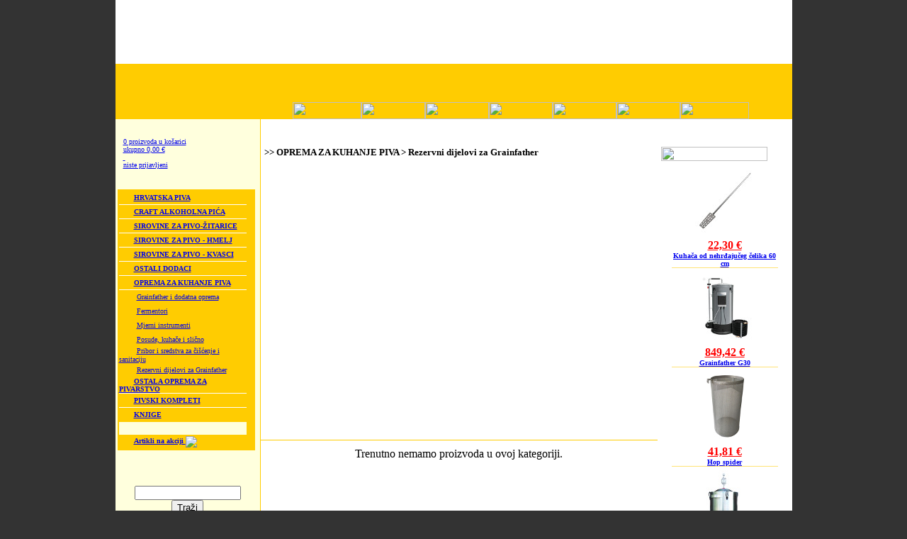

--- FILE ---
content_type: text/html; charset=UTF-8
request_url: http://beershop.hr/?str=proizvodi&g=131&k=143&pk=143&s=kat
body_size: 22420
content:

<html>

<head>
        <title>BeerShop.hr - 1. hrvatski online shop za prijatelje piva</title>
<meta http-equiv="Content-Type" content="text/html; charset=utf-8">
<meta http-equiv="Refresh" content="1140">
<meta http-equiv="Window-target" content="_top">
<meta http-equiv="ImageToolbar" content="no">
<meta name="description" content="BeerShop.hr - online prodaja piva s dostavom + klub ljubitelja piva.">
<meta name="keywords" content="beer, pivo, pivopije, pivopija, ljubitelj, klub, shop, trgovina, online">
<meta name="author" content="beer@beershop.hr">
<meta name="copyright" content="BeerShop.hr">
<meta name="security" content="Public">
<meta name="robots" content="index,follow">
<meta name="verify-v1" content="sgxs0jvXBk1Zo2rx/vO7ltXaQtuiqM5WNGBW2Zeg2CY=" />
<link href="ikone/beershop/stil.css" type="text/css" rel="stylesheet">
<link rel="SHORTCUT ICON" href="http://www.beershop.hr/favicon.ico">
<style type="text/css">
<!--
.style2 {color: #FFFFFF}
-->
</style>
</head>

<body leftmargin="0" topmargin="0" marginwidth="0" marginheight="0" bgcolor="#333333">
<table width="955" height="100%" border="0" align="center" cellpadding="0" cellspacing="0" bgcolor="#FFFFFF">
  <tr>
    <td height="90" align="right" valign="top" style="background: url(ikone/header_gore.jpg) #ffffff no-repeat; font-weight: bold;">&nbsp;</td>
  </tr>
  <tr>
    <td height="78" align="right" valign="bottom" bgcolor="#FFCC01" style="background: url(ikone/header_dolje.jpg) #FFCC01 no-repeat;"><table width="765" height="24" border="0" cellpadding="0" cellspacing="0">
      <tr>
        <td align="center" valign="top"><a href="./?str=novosti"><img src="ikone/beershop/izbornik_1a.gif" width="97" height="24" hspace="0" vspace="0" border="0"></a><a href="./?str=proizvodi_novi"></a><a href="./?str=kosarica"><img src="ikone/beershop/izbornik_3a.gif" width="90" height="24" hspace="0" vspace="0" border="0"></a><a href="./?str=blagajna"><img src="ikone/beershop/izbornik_4a.gif" width="90" height="24" hspace="0" vspace="0" border="0"></a><a href="./?str=korisnik"><img src="ikone/beershop/izbornik_5a.gif" width="90" height="24" hspace="0" vspace="0" border="0"></a><a href="./?str=pomoc"><img src="ikone/beershop/izbornik_6a.gif" width="90" height="24" hspace="0" vspace="0" border="0"></a><a href="./?str=kontakt"><img src="ikone/beershop/izbornik_7a.gif" width="90" height="24" hspace="0" vspace="0" border="0"></a><a href="./?str=onama"><img src="ikone/beershop/izbornik_8a.gif" width="97" height="24" hspace="0" vspace="0" border="0"></a></td>
      </tr>
    </table></td>
  </tr>
  <tr>
    <td align="center" valign="top"><table width="955" height="100%" border="0" align="center" cellpadding="0" cellspacing="0">
      <tr>
        <td align="right" valign="top" style="border-right: 1px solid #ffcc01;"><table width="100%" border="0" cellpadding="3" cellspacing="0" bgcolor="#ffffdd">
                                    <tr>
                        <td>
                                                <img src="ikone/razmak.gif" border="0" width="5" height="90" align="left"><br><img src="ikone/razmak.gif" border="0" width="5" height="5"><br><a href="./?str=kosarica"><font size="1">0 proizvoda u košarici</font><br><font size="1">
          ukupno 0,00 &euro;    </font></a><a href="./?str=korisnik"><font size="1"><br>&nbsp;<br>
    niste prijavljeni    </font></a>
                        </td>
                        </tr>
            <tr>
              <td align="left" valign="top"><table width="98%" border="0" cellpadding="2" cellspacing="0" bgcolor="#ffcc01">
                <tr>
                  <td><script language="JavaScript" src="skripte/izbornik.js" type="text/javascript"></script><table width="180" border="0" cellspacing="0" cellpadding="0">
  <tr onMouseOver="this.bgColor='#ffffff';" onMouseOut="this.bgColor='';"><td height="20" style="border-bottom: 1px solid #FFFFFF;" valign="middle" onMouseOver="izbornik('izb_149','on',0);" onMouseOut="izbornik('izb_149',false,0);"><div id="izb_149" style="visibility: hidden; position: absolute;"><table width="180" border="0" cellspacing="0" cellpadding="2" bgcolor="#FFE376" class="podizbornik""><tr onMouseOver="this.bgColor='#ffffff';" onMouseOut="this.bgColor='';"><td valign="middle" class="podizbornik2">&gt;<font size="1"><a href="./?str=proizvodi&g=149&k=150&pk=150&s=kat">Brlog zadružna pivovara - Zadar</a></font></td></tr><tr onMouseOver="this.bgColor='#ffffff';" onMouseOut="this.bgColor='';"><td valign="middle" class="podizbornik2">&gt;<font size="1"><a href="./?str=proizvodi&g=149&k=128&pk=128&s=kat">Nova runda - Zagreb</a></font></td></tr><tr onMouseOver="this.bgColor='#ffffff';" onMouseOut="this.bgColor='';"><td valign="middle" class="podizbornik2">&gt;<font size="1"><a href="./?str=proizvodi&g=149&k=173&pk=173&s=kat">Pulfer - Zagreb</a></font></td></tr></table></div><img src="ikone/beershop/podkategorija2.gif" width="11" height="11" border="0" align="absmiddle" hspace="5" vspace="0"><font size="1"><a href="./?str=proizvodi&g=149&k=149&pk=149&s=kat"><b>HRVATSKA PIVA</b></a></font></td></tr><tr onMouseOver="this.bgColor='#ffffff';" onMouseOut="this.bgColor='';"><td height="20" style="border-bottom: 1px solid #FFFFFF;" valign="middle" onMouseOver="izbornik('izb_186','on',0);" onMouseOut="izbornik('izb_186',false,0);"><div id="izb_186" style="visibility: hidden; position: absolute;"><table width="180" border="0" cellspacing="0" cellpadding="2" bgcolor="#FFE376" class="podizbornik""><tr onMouseOver="this.bgColor='#ffffff';" onMouseOut="this.bgColor='';"><td valign="middle" class="podizbornik2">&gt;<font size="1"><a href="./?str=proizvodi&g=186&k=189&pk=189&s=kat">Saso Mange</a></font></td></tr></table></div><img src="ikone/beershop/podkategorija2.gif" width="11" height="11" border="0" align="absmiddle" hspace="5" vspace="0"><font size="1"><a href="./?str=proizvodi&g=186&k=186&pk=186&s=kat"><b>CRAFT ALKOHOLNA PIĆA</b></a></font></td></tr><tr onMouseOver="this.bgColor='#ffffff';" onMouseOut="this.bgColor='';"><td height="20" style="border-bottom: 1px solid #FFFFFF;" valign="middle" onMouseOver="izbornik('izb_162','on',0);" onMouseOut="izbornik('izb_162',false,0);"><div id="izb_162" style="visibility: hidden; position: absolute;"><table width="180" border="0" cellspacing="0" cellpadding="2" bgcolor="#FFE376" class="podizbornik""><tr onMouseOver="this.bgColor='#ffffff';" onMouseOut="this.bgColor='';"><td valign="middle" class="podizbornik2">&gt;<font size="1"><a href="./?str=proizvodi&g=162&k=170&pk=170&s=kat">Slad Badass barley malt Hrvatska</a></font></td></tr><tr onMouseOver="this.bgColor='#ffffff';" onMouseOut="this.bgColor='';"><td valign="middle" class="podizbornik2">&gt;<font size="1"><a href="./?str=proizvodi&g=162&k=161&pk=161&s=kat">Slad Best Malz - Njemačka</a></font></td></tr><tr onMouseOver="this.bgColor='#ffffff';" onMouseOut="this.bgColor='';"><td valign="middle" class="podizbornik2">&gt;<font size="1"><a href="./?str=proizvodi&g=162&k=139&pk=139&s=kat">Slad Castle malting - Belgija</a></font></td></tr><tr onMouseOver="this.bgColor='#ffffff';" onMouseOut="this.bgColor='';"><td valign="middle" class="podizbornik2">&gt;<font size="1"><a href="./?str=proizvodi&g=162&k=190&pk=190&s=kat">Slad Simpsons - Engleska</a></font></td></tr><tr onMouseOver="this.bgColor='#ffffff';" onMouseOut="this.bgColor='';"><td valign="middle" class="podizbornik2">&gt;<font size="1"><a href="./?str=proizvodi&g=162&k=185&pk=185&s=kat">Slad Viking - Finska</a></font></td></tr><tr onMouseOver="this.bgColor='#ffffff';" onMouseOut="this.bgColor='';"><td valign="middle" class="podizbornik2">&gt;<font size="1"><a href="./?str=proizvodi&g=162&k=182&pk=182&s=kat">Slad Weyermann - Njemačka</a></font></td></tr><tr onMouseOver="this.bgColor='#ffffff';" onMouseOut="this.bgColor='';"><td valign="middle" class="podizbornik2">&gt;<font size="1"><a href="./?str=proizvodi&g=162&k=165&pk=165&s=kat">Neslađene žitarice i pahuljice</a></font></td></tr></table></div><img src="ikone/beershop/podkategorija2.gif" width="11" height="11" border="0" align="absmiddle" hspace="5" vspace="0"><font size="1"><a href="./?str=proizvodi&g=162&k=162&pk=162&s=kat"><b>SIROVINE ZA PIVO-ŽITARICE</b></a></font></td></tr><tr onMouseOver="this.bgColor='#ffffff';" onMouseOut="this.bgColor='';"><td height="20" style="border-bottom: 1px solid #FFFFFF;" valign="middle" onMouseOver="izbornik('izb_163','on',0);" onMouseOut="izbornik('izb_163',false,0);"><div id="izb_163" style="visibility: hidden; position: absolute;"><table width="180" border="0" cellspacing="0" cellpadding="2" bgcolor="#FFE376" class="podizbornik""><tr onMouseOver="this.bgColor='#ffffff';" onMouseOut="this.bgColor='';"><td valign="middle" class="podizbornik2">&gt;<font size="1"><a href="./?str=proizvodi&g=163&k=155&pk=155&s=kat">Za aromu</a></font></td></tr><tr onMouseOver="this.bgColor='#ffffff';" onMouseOut="this.bgColor='';"><td valign="middle" class="podizbornik2">&gt;<font size="1"><a href="./?str=proizvodi&g=163&k=156&pk=156&s=kat">Za gorčinu</a></font></td></tr><tr onMouseOver="this.bgColor='#ffffff';" onMouseOut="this.bgColor='';"><td valign="middle" class="podizbornik2">&gt;<font size="1"><a href="./?str=proizvodi&g=163&k=157&pk=157&s=kat">Za aromu/gorčinu</a></font></td></tr></table></div><img src="ikone/beershop/podkategorija2.gif" width="11" height="11" border="0" align="absmiddle" hspace="5" vspace="0"><font size="1"><a href="./?str=proizvodi&g=163&k=163&pk=163&s=kat"><b>SIROVINE ZA PIVO - HMELJ</b></a></font></td></tr><tr onMouseOver="this.bgColor='#ffffff';" onMouseOut="this.bgColor='';"><td height="20" style="border-bottom: 1px solid #FFFFFF;" valign="middle" onMouseOver="izbornik('izb_164','on',0);" onMouseOut="izbornik('izb_164',false,0);"><div id="izb_164" style="visibility: hidden; position: absolute;"><table width="180" border="0" cellspacing="0" cellpadding="2" bgcolor="#FFE376" class="podizbornik""><tr onMouseOver="this.bgColor='#ffffff';" onMouseOut="this.bgColor='';"><td valign="middle" class="podizbornik2">&gt;<font size="1"><a href="./?str=proizvodi&g=164&k=130&pk=130&s=kat">Kvasac Mangrove Jacks</a></font></td></tr><tr onMouseOver="this.bgColor='#ffffff';" onMouseOut="this.bgColor='';"><td valign="middle" class="podizbornik2">&gt;<font size="1"><a href="./?str=proizvodi&g=164&k=103&pk=103&s=kat">Kvasac Fermentis</a></font></td></tr></table></div><img src="ikone/beershop/podkategorija2.gif" width="11" height="11" border="0" align="absmiddle" hspace="5" vspace="0"><font size="1"><a href="./?str=proizvodi&g=164&k=164&pk=164&s=kat"><b>SIROVINE ZA PIVO - KVASCI</b></a></font></td></tr><tr onMouseOver="this.bgColor='#ffffff';" onMouseOut="this.bgColor='';"><td height="20" style="border-bottom: 1px solid #FFFFFF;" valign="middle" onMouseOver="izbornik('izb_183','on',0);" onMouseOut="izbornik('izb_183',false,0);"><div id="izb_183" style="visibility: hidden; position: absolute;"><table width="180" border="0" cellspacing="0" cellpadding="2" bgcolor="#FFE376" class="podizbornik""><tr onMouseOver="this.bgColor='#ffffff';" onMouseOut="this.bgColor='';"><td valign="middle" class="podizbornik2">&gt;<font size="1"><a href="./?str=proizvodi&g=183&k=184&pk=184&s=kat">Sredstva za bistrenje</a></font></td></tr></table></div><img src="ikone/beershop/podkategorija2.gif" width="11" height="11" border="0" align="absmiddle" hspace="5" vspace="0"><font size="1"><a href="./?str=proizvodi&g=183&k=183&pk=183&s=kat"><b>OSTALI DODACI </b></a></font></td></tr><tr onMouseOver="this.bgColor='#ffffff';" onMouseOut="this.bgColor='';"><td height="20" style="border-bottom: 1px solid #FFFFFF;" valign="middle"><img src="ikone/beershop/podkategorija3.gif" width="11" height="11" border="0" align="absmiddle" hspace="5" vspace="0"><span class="kategorija"><font size="1"><a href="./?str=proizvodi&g=131&k=131&pk=131&s=kat"><b>OPREMA ZA KUHANJE PIVA</b></a></font></span></td></tr><tr onMouseOver="this.bgColor='#ffffff';" onMouseOut="this.bgColor='';"><td height="20" valign="middle"><font size="1"><img src="ikone/razmak.gif" width="25" height="11" border="0" align="absmiddle"><a href="./?str=proizvodi&g=131&k=132&pk=132&s=kat">Grainfather i dodatna oprema</a></font></td></tr><tr onMouseOver="this.bgColor='#ffffff';" onMouseOut="this.bgColor='';"><td height="20" valign="middle"><font size="1"><img src="ikone/razmak.gif" width="25" height="11" border="0" align="absmiddle"><a href="./?str=proizvodi&g=131&k=142&pk=142&s=kat">Fermentori</a></font></td></tr><tr onMouseOver="this.bgColor='#ffffff';" onMouseOut="this.bgColor='';"><td height="20" valign="middle"><font size="1"><img src="ikone/razmak.gif" width="25" height="11" border="0" align="absmiddle"><a href="./?str=proizvodi&g=131&k=145&pk=145&s=kat">Mjerni instrumenti</a></font></td></tr><tr onMouseOver="this.bgColor='#ffffff';" onMouseOut="this.bgColor='';"><td height="20" valign="middle"><font size="1"><img src="ikone/razmak.gif" width="25" height="11" border="0" align="absmiddle"><a href="./?str=proizvodi&g=131&k=144&pk=144&s=kat">Posude, kuhače i slično</a></font></td></tr><tr onMouseOver="this.bgColor='#ffffff';" onMouseOut="this.bgColor='';"><td height="20" valign="middle"><font size="1"><img src="ikone/razmak.gif" width="25" height="11" border="0" align="absmiddle"><a href="./?str=proizvodi&g=131&k=146&pk=146&s=kat">Pribor i sredstva za čišćenje i sanitaciju</a></font></td></tr><tr onMouseOver="this.bgColor='#ffffff';" onMouseOut="this.bgColor='';"><td height="20" valign="middle"><font size="1"><img src="ikone/razmak.gif" width="25" height="11" border="0" align="absmiddle"><a href="./?str=proizvodi&g=131&k=143&pk=143&s=kat">Rezervni dijelovi za Grainfather</a></font></td></tr><tr onMouseOver="this.bgColor='#ffffff';" onMouseOut="this.bgColor='';"><td height="20" style="border-bottom: 1px solid #FFFFFF;" valign="middle" onMouseOver="izbornik('izb_118','on',0);" onMouseOut="izbornik('izb_118',false,0);"><div id="izb_118" style="visibility: hidden; position: absolute;"><table width="180" border="0" cellspacing="0" cellpadding="2" bgcolor="#FFE376" class="podizbornik""><tr onMouseOver="this.bgColor='#ffffff';" onMouseOut="this.bgColor='';"><td valign="middle" class="podizbornik2">&gt;<font size="1"><a href="./?str=proizvodi&g=118&k=124&pk=124&s=kat">Čepovi i čepilice</a></font></td></tr></table></div><img src="ikone/beershop/podkategorija2.gif" width="11" height="11" border="0" align="absmiddle" hspace="5" vspace="0"><font size="1"><a href="./?str=proizvodi&g=118&k=118&pk=118&s=kat"><b>OSTALA OPREMA ZA PIVARSTVO</b></a></font></td></tr><tr onMouseOver="this.bgColor='#ffffff';" onMouseOut="this.bgColor='';"><td height="20" style="border-bottom: 1px solid #FFFFFF;" valign="middle" onMouseOver="izbornik('izb_133','on',0);" onMouseOut="izbornik('izb_133',false,0);"><div id="izb_133" style="visibility: hidden; position: absolute;"><table width="180" border="0" cellspacing="0" cellpadding="2" bgcolor="#FFE376" class="podizbornik""><tr onMouseOver="this.bgColor='#ffffff';" onMouseOut="this.bgColor='';"><td valign="middle" class="podizbornik2">&gt;<font size="1"><a href="./?str=proizvodi&g=133&k=168&pk=168&s=kat">Mangrove Jacks</a></font></td></tr><tr onMouseOver="this.bgColor='#ffffff';" onMouseOut="this.bgColor='';"><td valign="middle" class="podizbornik2">&gt;<font size="1"><a href="./?str=proizvodi&g=133&k=138&pk=138&s=kat">Mangrove Jacks Sladni ekstrakt</a></font></td></tr></table></div><img src="ikone/beershop/podkategorija2.gif" width="11" height="11" border="0" align="absmiddle" hspace="5" vspace="0"><font size="1"><a href="./?str=proizvodi&g=133&k=133&pk=133&s=kat"><b>PIVSKI KOMPLETI</b></a></font></td></tr><tr onMouseOver="this.bgColor='#ffffff';" onMouseOut="this.bgColor='';"><td height="20" style="border-bottom: 1px solid #FFCC01;" valign="middle" onMouseOver="izbornik('izb_41','on',0);" onMouseOut="izbornik('izb_41',false,0);"><div id="izb_41" style="visibility: hidden; position: absolute;"><table width="180" border="0" cellspacing="0" cellpadding="2" bgcolor="#FFE376" class="podizbornik""><tr onMouseOver="this.bgColor='#ffffff';" onMouseOut="this.bgColor='';"><td valign="middle" class="podizbornik2">&gt;<font size="1"><a href="./?str=proizvodi&g=41&k=42&pk=42&s=kat">Knjige</a></font></td></tr></table></div><img src="ikone/beershop/podkategorija2.gif" width="11" height="11" border="0" align="absmiddle" hspace="5" vspace="0"><font size="1"><a href="./?str=proizvodi&g=41&k=41&pk=41&s=kat"><b>KNJIGE</b></a></font></td></tr><tr><td style="background-color: #ffffdd;">&nbsp;</td></tr><tr onMouseOver="this.bgColor='#ffffff';" onMouseOut="this.bgColor='';"><td height="20" valign="middle"><img src="ikone/beershop/podkategorija3.gif" width="11" height="11" border="0" align="absmiddle" hspace="5" vspace="0"><font size="1"><b><a href="./?str=proizvodi&s=akcija">Artikli na akciji <img src="ikone/red-star.png" align="absmiddle"></a></b></font></td></tr></table>
                    </td>
                </tr>
              </table>
                <p>&nbsp;</p>
                  <form action="./" method="get" name="trazilica" id="trazilica">
                    <p align="center"><input name="str" type="hidden" value="proizvod_trazi">
                      <input name="kljuc" type="text" id="rijec" class="polje" style="width: 150px; height: 20px;">
                      <br>
                      <input name="go" type="submit" class="polje" value="Traži">
                    </p>
                </form>
                <p>&nbsp;</p>
                <p align="center">
                                        <a href="moduli/prozori/cjenik.php" target="beershop_cjenik"><img src="ikone/beershop/cjenik.jpg" width="120" height="50" hspace="0" vspace="0" border="0"></a>
                </p>
                <p>&nbsp;</p>
                <p>
                                        <h3>Kontaktirajte nas</h3>Mob: 091 5181 062<br />
Dostupan radnim danom od 13:00 do 17:00 <br />
<br />
Mob 2: 091 7274 110<br />
Dostupan radnim danom od 09:00 do 16:00 <br />
<br />
Subotom, nedjeljom ili praznikom ne radimo pa molimo slati poruke ili mail<br />
E-mail: narudzba@beershop.hr<br />
<br />
<br>&nbsp;<br>&nbsp;                </p>
                                </td>
            </tr>
        </table></td>
        <td width="765" colspan="2" align="left" valign="top">
          <p>
            <table width="750" border="0" cellspacing="0" cellpadding="5">
  <tr> 
    <td align="left" valign="top" style="border-bottom: 1px solid #FFCC01;"> 
      <p>&nbsp;</p>
      <p><font size="2"><strong>&gt;&gt; OPREMA ZA KUHANJE PIVA  &gt; Rezervni dijelovi za Grainfather</strong></font></p>
      <p align="center"> 
              </p>
      <p>&nbsp;</p></td>
    <td width="180" rowspan="3" align="center" valign="top"><p>&nbsp;</p>
    <img src="ikone/beershop/b_naakciji.gif" width="150" height="20" border="0" valign="middle" align=left></div><br><table border="0" cellpadding="0" cellspacing="0" align="center"><tr><td width="150" align="center" valign="top"><a href="./?str=proizvod&g=0&k=131&pk=144&id=527"><p><img src="slike/proizvodi/male/10359.jpg" width="100" height="100" hspace="5" vspace="5" border="0" alt="Kuhača od nehrđajučeg čelika 60 cm"><br><strong><font color="#FF0000">22,30 €</font><br>
					<font size="1">Kuhača od nehrđajučeg čelika 60 cm</font></strong><br></a></td></tr><tr><td width="150" style="border-top: 1px solid #FFE376" align="center" valign="top"><a href="./?str=proizvod&g=0&k=131&pk=132&id=446"><p><img src="slike/proizvodi/male/10001.jpg" width="100" height="100" hspace="5" vspace="5" border="0" alt="Grainfather G30 "><br><strong><font color="#FF0000">849,42 €</font><br>
					<font size="1">Grainfather G30 </font></strong><br></a></td></tr><tr><td width="150" style="border-top: 1px solid #FFE376" align="center" valign="top"><a href="./?str=proizvod&g=0&k=131&pk=144&id=530"><p><img src="slike/proizvodi/male/10690.jpg" width="100" height="100" hspace="5" vspace="5" border="0" alt="Hop spider "><br><strong><font color="#FF0000">41,81 €</font><br>
					<font size="1">Hop spider </font></strong><br></a></td></tr><tr><td width="150" style="border-top: 1px solid #FFE376" align="center" valign="top"><a href="./?str=proizvod&g=0&k=131&pk=142&id=463"><p><img src="slike/proizvodi/male/9421025511752.jpg" width="100" height="100" hspace="5" vspace="5" border="0" alt="Fermentor Mangrove Jacks 23 lit."><br><strong><font color="#FF0000">139,36 €</font><br>
					<font size="1">Fermentor Mangrove Jacks 23 lit.</font></strong><br></a></td></tr><tr><td width="150" style="border-top: 1px solid #FFE376" align="center" valign="top"><a href="./?str=proizvod&g=0&k=131&pk=132&id=469"><p><img src="slike/proizvodi/male/9421025512674.jpg" width="100" height="100" hspace="5" vspace="5" border="0" alt="Grainfather grijač vode za naljev"><br><strong><font color="#FF0000">110,16 €</font><br>
					<font size="1">Grainfather grijač vode za naljev</font></strong><br></a></td></tr></table>    </td>
  </tr>
  <tr> 
    <td align="left" valign="top">
	  	  <table width="100%" border="0" cellspacing="0" cellpadding="5">
        <tr valign="top"> 
          <td align="center" valign="middle">Trenutno nemamo proizvoda u ovoj kategoriji.</td>
        </tr>
	  </table>
	        </td>
  </tr>
  <tr> 
    <td align="left" valign="top" style="border-top: 1px solid #FFCC01;"><p>&nbsp;</p>
	      </td>
  </tr>
  <tr align="left" valign="top"> 
    <td colspan="2">&nbsp;</td>
  </tr>
</table>          </p>
          <p>&nbsp;</p>          </td>
      </tr>
    </table></td>
  </tr>
  <tr>
    <td height="20" align="center" valign="middle" bgcolor="#FFCC01"><p>1 euro = 7,53450 kuna</p><span class="style2"><font size="1">Copyright &copy; BeerShop.hr 2007 Sva prava pridržana. &#8212; Dizajn i programiranje <a href="http://www.martic.net/" target="_blank"><font color="#FFFFFF">Martic.net</font></a></font></span></td>
  </tr>
</table>
<script>
  (function(i,s,o,g,r,a,m){i['GoogleAnalyticsObject']=r;i[r]=i[r]||function(){
  (i[r].q=i[r].q||[]).push(arguments)},i[r].l=1*new Date();a=s.createElement(o),
  m=s.getElementsByTagName(o)[0];a.async=1;a.src=g;m.parentNode.insertBefore(a,m)
  })(window,document,'script','https://www.google-analytics.com/analytics.js','ga');

  ga('create', 'UA-77880024-1', 'auto');
  ga('send', 'pageview');

</script>
</body>

</html>


--- FILE ---
content_type: text/plain
request_url: https://www.google-analytics.com/j/collect?v=1&_v=j102&a=1240381681&t=pageview&_s=1&dl=http%3A%2F%2Fbeershop.hr%2F%3Fstr%3Dproizvodi%26g%3D131%26k%3D143%26pk%3D143%26s%3Dkat&ul=en-us%40posix&dt=BeerShop.hr%20-%201.%20hrvatski%20online%20shop%20za%20prijatelje%20piva&sr=1280x720&vp=1280x720&_u=IEBAAEABAAAAACAAI~&jid=2117169641&gjid=855737609&cid=2139961197.1768666632&tid=UA-77880024-1&_gid=1325298961.1768666632&_r=1&_slc=1&z=761924622
body_size: -449
content:
2,cG-7GGGG255KF